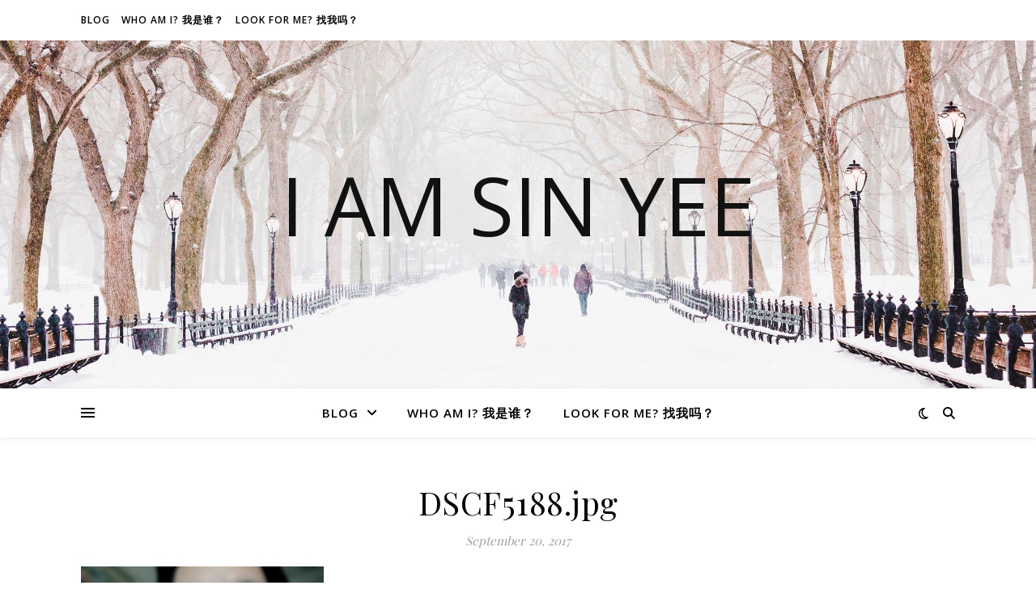

--- FILE ---
content_type: text/html; charset=utf-8
request_url: https://www.google.com/recaptcha/api2/aframe
body_size: 248
content:
<!DOCTYPE HTML><html><head><meta http-equiv="content-type" content="text/html; charset=UTF-8"></head><body><script nonce="b1xew_YRo2Jelx1WcStC0A">/** Anti-fraud and anti-abuse applications only. See google.com/recaptcha */ try{var clients={'sodar':'https://pagead2.googlesyndication.com/pagead/sodar?'};window.addEventListener("message",function(a){try{if(a.source===window.parent){var b=JSON.parse(a.data);var c=clients[b['id']];if(c){var d=document.createElement('img');d.src=c+b['params']+'&rc='+(localStorage.getItem("rc::a")?sessionStorage.getItem("rc::b"):"");window.document.body.appendChild(d);sessionStorage.setItem("rc::e",parseInt(sessionStorage.getItem("rc::e")||0)+1);localStorage.setItem("rc::h",'1768448369187');}}}catch(b){}});window.parent.postMessage("_grecaptcha_ready", "*");}catch(b){}</script></body></html>